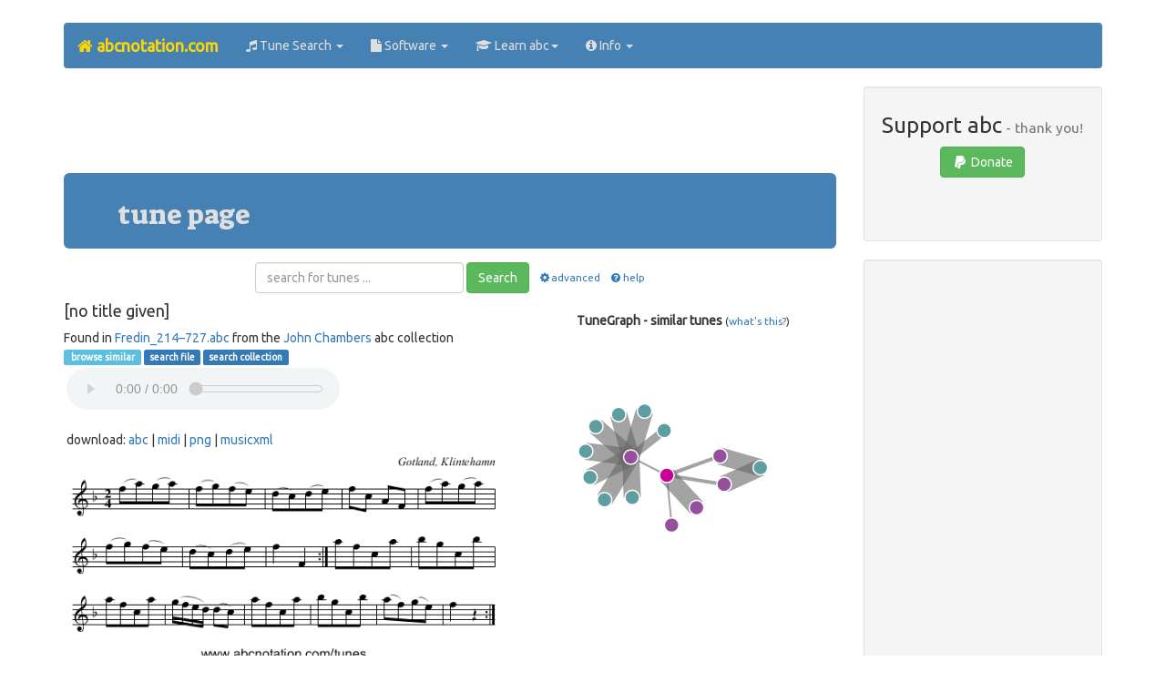

--- FILE ---
content_type: text/html;charset=utf-8
request_url: https://abcnotation.com/tunePage?a=trillian.mit.edu/~jc/music/abc/Sweden/src/Fredin_214%E2%80%93727/0501
body_size: 21122
content:
<!doctype html>
<html lang="en-gb">
<head>
<meta name="viewport" content="initial-scale = 1.0,maximum-scale = 1.0" />
<title>
abc | [no title given] - trillian.mit.edu/~jc/music/abc/Sweden/src/Fredin_214&#150;727/0501
</title>
<link rel="preload" href="https://maxcdn.bootstrapcdn.com/bootstrap/3.3.7/css/bootstrap.min.css" as="style" integrity="sha384-BVYiiSIFeK1dGmJRAkycuHAHRg32OmUcww7on3RYdg4Va+PmSTsz/K68vbdEjh4u" crossorigin="anonymous">
<link rel="preload" href="https://use.fontawesome.com/11d568bb6b.js" as="script">
<link rel="stylesheet" href="https://maxcdn.bootstrapcdn.com/bootstrap/3.3.7/css/bootstrap.min.css" integrity="sha384-BVYiiSIFeK1dGmJRAkycuHAHRg32OmUcww7on3RYdg4Va+PmSTsz/K68vbdEjh4u" crossorigin="anonymous">
<script src="https://use.fontawesome.com/11d568bb6b.js"></script>
<link href="/res/css/theme_v19.css" rel="stylesheet" type="text/css">
<style>
.adsense_top_responsive { width: 320px; height: 100px; }
@media(min-width: 500px) { .adsense_top_responsive { width: 468px; height: 60px; } }
@media(min-width: 768px) { .adsense_top_responsive { width: 728px; height: 90px; } }
</style>
<link rel="shortcut icon" href="/res/img/favicon/favicon.ico" type="image/x-icon"/>
<link rel="icon"          href="/res/img/favicon/favicon.ico" type="image/x-icon"/>
<meta http-equiv="Content-Type" content="text/html; charset=utf-8"/>
<meta name="Keywords" content="abc,music,notation,traditional,folk,song,dance,instrument"/>
<meta name="Author" content="Chris Walshaw"/>
<meta name="Description" content="The tune page for '[no title given]' at abcnotation.com, with free sheet music, a playable midi sound file and the abc &amp; MusicXML code - tune 0501 in the file trillian.mit.edu/~jc/music/abc/Sweden/src/Fredin_214%E2%80%93727.abc from John Chambers. abc is a text based format for music notation, particularly popular for folk and traditional music."/>
<link rel="canonical" href="https://abcnotation.com/tunePage?a=trillian.mit.edu/~jc/music/abc/Sweden/src/Fredin_214%E2%80%93727/0501"/>
<script type="text/javascript">
<!--
function checkSearchForm() {
var query = document.forms["search"]["q"].value;
if (query.value.indexOf("\\") !== -1 || query.value.indexOf(";") !== -1 ) {
alert('The search query may not contain the characters "\\" or ";".\nPlease correct and try again.');
return false;
}
return true;
}
// -->
</script>
</head>
<!-- Google tag (gtag.js) -->
<script async src="https://www.googletagmanager.com/gtag/js?id=G-L41KY3W469"></script>
<script>
  window.dataLayer = window.dataLayer || [];
  function gtag(){dataLayer.push(arguments);}
  gtag('js', new Date());

  gtag('config', 'G-L41KY3W469');
</script>

<body class="container container-fluid">
<nav class="navbar navbar-default">
  <div class="container-fluid">
    <div class="navbar-header">
      <button type="button" class="navbar-toggle collapsed" data-toggle="collapse" data-target="#bs-example-navbar-collapse-1" aria-expanded="false">
        <span class="sr-only">Toggle navigation</span>
        <span class="icon-bar"></span>
        <span class="icon-bar"></span>
        <span class="icon-bar"></span>
      </button>
      <a class="navbar-brand" href="/"><strong><i class="fa fa-home"></i> abcnotation.com</strong></a>
    </div>
    <div class="collapse navbar-collapse" id="bs-example-navbar-collapse-1">
      <ul class="nav navbar-nav">
        <li class="dropdown">
          <a href="#" class="dropdown-toggle" data-toggle="dropdown" role="button" aria-haspopup="true" aria-expanded="false"><i class="fa fa-music"></i> Tune Search <span class="caret"></span></a>
          <ul class="dropdown-menu">
            <li><a href="search"><i class="fa fa-search fa-fw"></i> Search</a></li>
            <li><a href="browseTunes"><i class="fa fa-list fa-fw"></i> Browse</a></li>
            <li><a href="tunes"><i class="fa fa-globe fa-fw"></i> Collections</a></li>
            <li><a href="searchHelp"><i class="fa fa-question fa-fw"></i> Help</a></li>
          </ul>
        </li>
        <li class="dropdown">
          <a href="#" class="dropdown-toggle" data-toggle="dropdown" role="button" aria-haspopup="true" aria-expanded="false"><i class="fa fa-file"></i> Software <span class="caret"></span></a>
          <ul class="dropdown-menu">
            <li><a href="software"><i class="fa fa-file fa-fw"></i> Software ...</a></li>
            <li><a href="software#web">&nbsp;&nbsp;<i class="fa fa-globe fa-fw"></i> web-based</a></li>
            <li><a href="software#win">&nbsp;&nbsp;<i class="fa fa-windows fa-fw"></i> Windows</a></li>
            <li><a href="software#mac">&nbsp;&nbsp;<i class="fa fa-apple fa-fw"></i> Mac</a></li>
            <li><a href="software#linux">&nbsp;&nbsp;<i class="fa fa-linux fa-fw"></i> Linux</a></li>
            <li><a href="software#mobile">&nbsp;&nbsp;<i class="fa fa-mobile fa-fw"></i> mobile</a></li>
            <li><a href="software#cli">&nbsp;&nbsp;<i class="fa fa-list-alt fa-fw"></i> command line</a></li>
            <li><a href="software#multi">&nbsp;&nbsp;<i class="fa fa-language fa-fw"></i> multi-platform</a></li>
          </ul>
        </li>
        <li class="dropdown">
          <a href="#" class="dropdown-toggle" data-toggle="dropdown" role="button" aria-haspopup="true" aria-expanded="false"><i class="fa fa-graduation-cap"></i> Learn abc<span class="caret"></span></a>
          <ul class="dropdown-menu">
            <li><a href="learn"><i class="fa fa-graduation-cap fa-fw"></i> Learn ...</a></li>
            <li><a href="wiki/abc:standard"><i class="fa fa-book fa-fw"></i> abc standard</a></li>
            <li><a href="examples"><i class="fa fa-music fa-fw"></i> abc examples</a></li>
            <li><a href="discuss"><i class="fa fa-comments-o fa-fw"></i> discuss</a></li>
            <li><a href="blog/how-to/"><i class="fa fa-question fa-fw"></i> how to ...</a></li>
            <li><a href="videos"><i class="fa fa-youtube fa-fw"></i> video guides</a></li>
          </ul>
        </li>
        <li class="dropdown">
          <a href="#" class="dropdown-toggle" data-toggle="dropdown" role="button" aria-haspopup="true" aria-expanded="false"><i class="fa fa-info-circle"></i> Info <span class="caret"></span></a>
          <ul class="dropdown-menu">
            <li><a href="about"><i class="fa fa-info-circle fa-fw"></i> About ...</a></li>
            <li><a href="about#abc">&nbsp;&nbsp;<i class="fa fa-music fa-fw"></i> abc notation</a></li>
            <li><a href="about#research">&nbsp;&nbsp;<i class="fa fa-graduation-cap fa-fw"></i> abc notation research</a></li>
            <li><a href="about#website">&nbsp;&nbsp;<i class="fa fa-globe fa-fw"></i> abcnotation.com</a></li>
            <li><a href="about#chris">&nbsp;&nbsp;<i class="fa fa-user fa-fw"></i> Chris Walshaw</a></li>
            <li role="separator" class="divider"></li>
            <li><a href="blog"><i class="fa fa-wordpress fa-fw"></i> Blog</a></li>
            <li><a href="sitemap"><i class="fa fa-sitemap fa-fw"></i> Sitemap</a></li>
            <li role="separator" class="divider"></li>
            <li><a href="searchCopyright"><i class="fa fa-copyright fa-fw"></i> Copyright Info</a></li>
            <li><a href="privacy"><i class="fa fa-key fa-fw"></i> Privacy &amp; Content Policies</a></li>
            <li><a href="advertise"><i class="fa fa-bullhorn fa-fw"></i> Advertising Info</a></li>
            <li role="separator" class="divider"></li>
            <li><a href="contact"><i class="fa fa-id-card fa-fw"></i> Contact</a></li>
          </ul>
        </li>
      </ul>
    </div>
  </div>
</nav>
<div class="clearfix"></div>
<div class="row">
<div class="col-lg-9">
<section class="text-center">
<script async src="https://pagead2.googlesyndication.com/pagead/js/adsbygoogle.js"></script>
<!-- responsive horizontal, created 18/07/2021 -->
<ins class="adsbygoogle adsense_top_responsive"
     style="display:inline-block"
     data-ad-client="ca-pub-1507683799594193"
     data-ad-slot="5519545402"></ins>
<script>
(adsbygoogle = window.adsbygoogle || []).push({});
</script>
<br>
</section>
<main>
<section class="jumbotron">
<h2>tune page</h2>
</section>
<section>
<div class="text-center">
<form class="form-inline" action="/searchTunes" method="get">
<div class="form-group text-center">
<input type="text" name="q" class="form-control" placeholder="search for tunes ...">
</div>
<span class="collapse" id="advopt">
<br />
<label class="radio-inline">
<input type="radio" name="f" id="inlineRadio1" value="c" checked="checked">music
</label>
<label class="radio-inline">
<input type="radio" name="f" id="inlineRadio2" value="t">text
</label>
<label class="radio-inline">
<input type="radio" name="o" id="inlineRadio3" value="a" checked="checked">a - z
</label>
<label class="radio-inline">
<input type="radio" name="o" id="inlineRadio4" value="c">file order
</label>
<br/>
<br/>
</span>
<button type="submit" class="btn btn-success">Search</button> &nbsp;&nbsp;<small><a role="button" data-toggle="collapse" href="#advopt" aria-expanded="false" aria-controls="advopt"><i class="fa fa-cog fa-fw"></i>advanced</a></small>
&nbsp;&nbsp;<small><a href="/searchHelp"><i class="fa fa-question-circle fa-fw"></i>help</a></small>
</form>
</div>
<div class="row">
<section class="col-md-7">
<h4>[no title given]</h4>
<div class="tinytext">
Found in <a onclick="window.open(this.href); return false;" href="http://trillian.mit.edu/~jc/music/abc/Sweden/src/Fredin_214%E2%80%93727.abc">Fredin_214&#150;727.abc</a>
from the <a onclick="window.open(this.href); return false;" href="http://trillian.mit.edu/~jc/music/abc/">John Chambers</a> abc collection
</div>
<div class="tinytext width531">
<a class="label label-info" href="/browseTunes?n=1892#134">&nbsp;browse similar</a>
<a class="label label-primary" href="/searchTunes?q=site:trillian.mit.edu/~jc/music/abc/Sweden/src/Fredin_214%E2%80%93727&amp;f=c&amp;o=a&amp;s=0">search file</a>
<a class="label label-primary" href="/searchTunes?q=site:trillian.mit.edu/~jc/music/abc&amp;f=c&amp;o=a&amp;s=0">search collection</a>
<div class="divMidiPlayer">
<midi-player sound-font src="/getResource/resources/media/no-title-given.mid?a=trillian.mit.edu/~jc/music/abc/Sweden/src/Fredin_214%E2%80%93727/0501"></midi-player>
</div>
<br/>&nbsp;download: 
<a href="/getResource/downloads/text_/no-title-given.abc?a=trillian.mit.edu/~jc/music/abc/Sweden/src/Fredin_214%E2%80%93727/0501">abc</a>
| <a href="/getResource/downloads/media/no-title-given.mid?a=trillian.mit.edu/~jc/music/abc/Sweden/src/Fredin_214%E2%80%93727/0501">midi</a>
| <a href="/getResource/downloads/image/no-title-given.png?a=trillian.mit.edu/~jc/music/abc/Sweden/src/Fredin_214%E2%80%93727/0501">png</a>
| <a href="/getResource/downloads/code_/no-title-given.xml?a=trillian.mit.edu/~jc/music/abc/Sweden/src/Fredin_214%E2%80%93727/0501">musicxml</a>
</div>
<img src="/getResource/resources/image/no-title-given.png?a=trillian.mit.edu/~jc/music/abc/Sweden/src/Fredin_214%E2%80%93727/0501" class="img-responsive" alt="[no title given] - staff notation"/><br/>
<pre contenteditable="false">
I:abc-charset utf-8

X:716
T:
S:Efter skomakaren Pucksson, Klintehamn m. fl.
O:Gotland, Klintehamn
R:långdans
M:2/4
L:1/8
K:F
(fa)(ga)|(fg)(fe)|(dc)(de)|fc AF|(fa)(ga)|(fg)(fe)|(dc)(de)|f2 F2:|
afca|bgcb|afca|(g/f/e/d/) (dc)|afca|bgcb|(af)(ge)|f2 z2:|
</pre>
<h4>Alternative sources for this tune:</h4>
<ul>
<li><a href="/tunePage?a=trillian.mit.edu/~jc/music/abc/mirror/gotlandstoner.se/fredin/0501">trillian.mit.edu/~jc/music/abc/mirror/gotlandstoner.se/fredin/0501</a></li>
</ul>
<hr/>
<h5>Visitors to this tune page also viewed:</h5>
<h3>
The Ballinahulla
</h3>
<a class="label label-success" href="/tunePage?a=thesession.org/tunes/13777.no-ext/0002">tune page</a>
<a class="label label-info" href="/browseTunes?n=0092#167">&nbsp;browse similar</a>
<div class="clearfix"></div>
<a href="/tunePage?a=thesession.org/tunes/13777.no-ext/0002"><img src="/getResource/resources/image/the-ballinahulla__1.png?a=thesession.org/tunes/13777.no-ext/0002" class="img-responsive" alt="The Ballinahulla - staff notation"/></a>
<hr class="hrFaint"/>
<h3>
Shule Aroon [1]
</h3>
<a class="label label-success" href="/tunePage?a=tunearch.org/wiki/Shule_Aroon_(1).no-ext/0001">tune page</a>
<a class="label label-info" href="/browseTunes?n=1571#155">&nbsp;browse similar</a>
<div class="clearfix"></div>
<a href="/tunePage?a=tunearch.org/wiki/Shule_Aroon_(1).no-ext/0001"><img src="/getResource/resources/image/shule-aroon-1__1.png?a=tunearch.org/wiki/Shule_Aroon_(1).no-ext/0001" class="img-responsive" alt="Shule Aroon [1] - staff notation"/></a>
<hr class="hrFaint"/>
<h3>
Elizabeth Adair
</h3>
<a class="label label-success" href="/tunePage?a=thesession.org/tunes/6935.no-ext/0003">tune page</a>
<a class="label label-info" href="/browseTunes?n=0459#180">&nbsp;browse similar</a>
<div class="clearfix"></div>
<a href="/tunePage?a=thesession.org/tunes/6935.no-ext/0003"><img src="/getResource/resources/image/elizabeth-adair__1.png?a=thesession.org/tunes/6935.no-ext/0003" class="img-responsive" alt="Elizabeth Adair - staff notation"/></a>
</section>
<section class="col-md-5 visible-lg-block visible-md-block">
<br/>
<p class="text-center"><span class="bigtext"><b>TuneGraph - similar tunes</b></span> <small>(<a href="/searchHelp#TuneGraph">what's this?</a>)</small></p>
<div id="tuneGraphCanvas" class="divTuneGraphCanvas"></div>
<div id="tuneGraphScore" class="divTuneGraphScore"></div>
</section>
</div>
</section>
</main>
</div>
<aside class="col-lg-3">
<section class="text-center">
	<section class="well well-sm text-center">
	<h3>Support abc<small> - thank you!</small></h3>
	<a href="#donations" data-toggle="modal" class="btn btn-success"><i class="fa fa-paypal fa-fw"></i> Donate</a><br/>
	<br/>
<div class="fb-like" data-href="http://abcnotation.com/tunePage?a=trillian.mit.edu/~jc/music/abc/Sweden/src/Fredin_214%E2%80%93727/0501" data-layout="button" data-action="like" data-size="small" data-show-faces="true" data-share="true"></div>
<div class="fb-follow" data-href="https://www.facebook.com/abcnotation/" data-layout="button" data-size="small" data-show-faces="true"></div>
<br/>
	</section>

<div class="modal fade" tabindex="-1" role="dialog" id="donations">
  <div class="modal-dialog" role="document">
    <div class="modal-content">
      <div class="modal-header">
        <button type="button" class="close" data-dismiss="modal" aria-label="Close"><span aria-hidden="true">&times;</span></button>
        <h4 class="modal-title">Donations</h4>
      </div>
      <div class="modal-body">
<p>
The abc website has taken many, many hours of work.
If you have found it useful and would like to support its development, please click one of the buttons below (you can either donate via PayPal or with any of the major credit / debit cards).
</p>
<hr />
<section class="row">
	<div class="col-md-4">
		<form action="https://www.paypal.com/cgi-bin/webscr" method="post">
<fieldset>
<input type="hidden" name="cmd" value="_s-xclick"/>
<input type="hidden" name="hosted_button_id" value="ZC7M2ETQ94TUG"/>
<input type="image" src="https://www.paypal.com/en_GB/i/btn/btn_donate_LG.gif" name="submit" alt="PayPal donate button - US dollars / $ (USD)"/>
<img alt="" class="noborder" src="https://www.paypal.com/en_GB/i/scr/pixel.gif" width="1" height="1"/>
</fieldset>
</form>
<span class="smalltext">US dollars / $ (USD)</span>
	</div>
	<div class="col-md-4">
		<form action="https://www.paypal.com/cgi-bin/webscr" method="post">
<fieldset>
<input type="hidden" name="cmd" value="_s-xclick"/>
<input type="hidden" name="hosted_button_id" value="3Z45AN7GYUQB8"/>
<input type="image" src="https://www.paypal.com/en_GB/i/btn/btn_donate_LG.gif" name="submit" alt="PayPal donate button - Pounds sterling / &pound; (GBP)"/>
<img alt="" class="noborder" src="https://www.paypal.com/en_GB/i/scr/pixel.gif" width="1" height="1"/>
</fieldset>
</form>
<span class="smalltext">Pounds sterling / &pound; (GBP)</span>
	</div>
	<div class="col-md-4">
		<form action="https://www.paypal.com/cgi-bin/webscr" method="post">
<fieldset>
<input type="hidden" name="cmd" value="_s-xclick"/>
<input type="hidden" name="hosted_button_id" value="EX5RPQAJ49YGG"/>
<input type="image" src="https://www.paypal.com/en_GB/i/btn/btn_donate_LG.gif" name="submit" alt="PayPal donate button - Euros / &euro; (EUR)"/>
<img alt="" class="noborder" src="https://www.paypal.com/en_GB/i/scr/pixel.gif" width="1" height="1"/>
</fieldset>
</form>
<span class="smalltext">Euros / &euro; (EUR)</span>
	</div>
</section>
<hr />
<p>
All donations are very gratefully received and the more that is donated, the more time I can spend on improving the site and extending the tune search. Thanks for your support! Chris
</p>
      </div>
      <div class="modal-footer">
        <button type="button" class="btn btn-default" data-dismiss="modal">Close</button>
      </div>
    </div>
  </div>
</div>

</section>
<section class="well well-sm text-center">
<ins class="adsbygoogle"
     style="display:block"
     data-ad-client="ca-pub-1507683799594193"
     data-ad-slot="4844217793"
     data-ad-format="auto"></ins>
<script>
(adsbygoogle = window.adsbygoogle || []).push({});
</script>
</section>
</aside>
</div>
<br />
<div class="row">
<div class="col-md-12">
<section class="bg-primary text-center" id="advert">
<a href="/advertise">
... equipment, bands, CDs, sheet music, concerts, musicians, gigs, folk, instruments, accessories ...<br/>
... voila, whistle, squeezebox, recorder, fretted, piano, bodhran, fiddle, zither, dulcimer ...<br/>
<strong class="gold-text">scores of music lovers visit abcnotation.com every day - they could be reading your advert right now</strong>
</a>
</section>

</div>
</div>
<div class="clearfix"></div>
<div class="clearfix"></div>
<footer class="well well-lg text-center">
<ol class="breadcrumb">
  <li><a href="/advertise">Advertise</a></li>
  <li><a href="/sitemap">Site map</a></li>
  <li><a href="/privacy">Privacy</a></li>
  <li><a href="/searchCopyright">Copyright info</a></li>
</ol>
<p id="chw-email"></p>
<script>
function writemail4(a,b,c,d) { return '<a href="mailto:'+a+'@'+b+'.'+c+'">'+d+'<\/a>'; }
document.getElementById('chw-email').innerHTML = '&copy; Chris Walshaw, 1995-2026. Site maintained by ' + writemail4('chris', 'abcnotation', 'com', 'Chris Walshaw') + '.'
</script>
<br />
</footer>
<script src="https://code.jquery.com/jquery-3.6.0.slim.min.js" integrity="sha256-u7e5khyithlIdTpu22PHhENmPcRdFiHRjhAuHcs05RI=" crossorigin="anonymous"></script>
<script src="https://maxcdn.bootstrapcdn.com/bootstrap/3.3.7/js/bootstrap.min.js" integrity="sha384-Tc5IQib027qvyjSMfHjOMaLkfuWVxZxUPnCJA7l2mCWNIpG9mGCD8wGNIcPD7Txa" crossorigin="anonymous"></script>
<script>
$(function() {
$("#home a:contains('Home')").parent().addClass('active');
$("#tune_search a:contains('Tune Search')").parent().addClass('active');
$('[data-toggle="popover"]').popover();
});
</script>
<script src="https://cdn.jsdelivr.net/combine/npm/tone@14.7.58,npm/@magenta/music@1.22.1/es6/core.js,npm/focus-visible@5,npm/html-midi-player@1.3.0"></script>

<script>
function getWidth() {
return Math.max(
document.body.scrollWidth,
document.documentElement.scrollWidth,
document.body.offsetWidth,
document.documentElement.offsetWidth,
document.documentElement.clientWidth
);
}
async function cirosantilli_load_scripts(script_urls) {
function load(script_url) {
return new Promise(function(resolve, reject) {
if (cirosantilli_load_scripts.loaded.has(script_url)) {
resolve();
} else {
var script = document.createElement('script');
script.onload = resolve;
script.src = script_url
document.head.appendChild(script);
}
});
}
var promises = [];
for (const script_url of script_urls) {
promises.push(load(script_url));
}
await Promise.all(promises);
for (const script_url of script_urls) {
cirosantilli_load_scripts.loaded.add(script_url);
}
}
cirosantilli_load_scripts.loaded = new Set();
(async () => {
if (getWidth() < 970) return;
await cirosantilli_load_scripts([
'/res/js/TuneGraphViewer.js',
'/res/js/d3.v3.min.js',
'/res/js/abcjs_basic_1.10-min.js',
]);
TuneGraph('/getResource/resources/data_/no-title-given.json?a=trillian.mit.edu/~jc/music/abc/Sweden/src/Fredin_214%E2%80%93727/0501', 'tuneGraphCanvas', 'tuneGraphScore', 'tuneGraphAbc', false);
})();
</script>
<div id="fb-root"></div>
<script>(function(d, s, id) {
  var js, fjs = d.getElementsByTagName(s)[0];
  if (d.getElementById(id)) return;
  js = d.createElement(s); js.id = id;
  js.src = "//connect.facebook.net/en_GB/sdk.js#xfbml=1&version=v2.8";
  fjs.parentNode.insertBefore(js, fjs);
}(document, 'script', 'facebook-jssdk'));</script>
<script>
(function(i,s,o,g,r,a,m){i['GoogleAnalyticsObject']=r;i[r]=i[r]||function(){
(i[r].q=i[r].q||[]).push(arguments)},i[r].l=1*new Date();a=s.createElement(o),
m=s.getElementsByTagName(o)[0];a.async=1;a.src=g;m.parentNode.insertBefore(a,m)
})(window,document,'script','https://www.google-analytics.com/analytics.js','ga');
ga('create', 'UA-16042660-1', 'auto');
ga('send', 'pageview');
</script>
</body>
</html>
<!-- printed from 9by3.txt -->


--- FILE ---
content_type: text/html; charset=utf-8
request_url: https://www.google.com/recaptcha/api2/aframe
body_size: 268
content:
<!DOCTYPE HTML><html><head><meta http-equiv="content-type" content="text/html; charset=UTF-8"></head><body><script nonce="XgxnL8nb06PrdpXQjVPWYw">/** Anti-fraud and anti-abuse applications only. See google.com/recaptcha */ try{var clients={'sodar':'https://pagead2.googlesyndication.com/pagead/sodar?'};window.addEventListener("message",function(a){try{if(a.source===window.parent){var b=JSON.parse(a.data);var c=clients[b['id']];if(c){var d=document.createElement('img');d.src=c+b['params']+'&rc='+(localStorage.getItem("rc::a")?sessionStorage.getItem("rc::b"):"");window.document.body.appendChild(d);sessionStorage.setItem("rc::e",parseInt(sessionStorage.getItem("rc::e")||0)+1);localStorage.setItem("rc::h",'1769336392737');}}}catch(b){}});window.parent.postMessage("_grecaptcha_ready", "*");}catch(b){}</script></body></html>